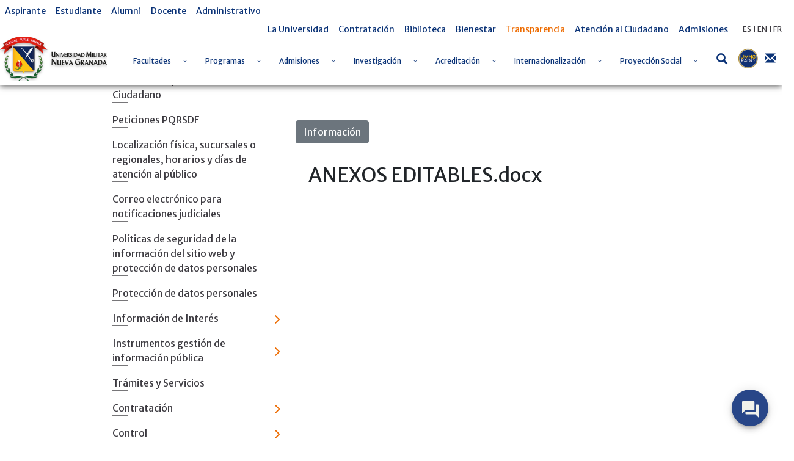

--- FILE ---
content_type: text/javascript
request_url: https://www.umng.edu.co/combo/?browserId=other&minifierType=&languageId=es_ES&b=7102&t=1769836167511&/o/frontend-js-web/aui/anim-xy/anim-xy-min.js&/o/frontend-js-web/aui/anim-curve/anim-curve-min.js&/o/frontend-js-web/aui/anim-easing/anim-easing-min.js&/o/frontend-js-web/aui/anim-node-plugin/anim-node-plugin-min.js&/o/frontend-js-web/aui/anim-scroll/anim-scroll-min.js&/o/frontend-js-web/aui/aui-widget-responsive/aui-widget-responsive-min.js&/o/frontend-js-web/aui/imageloader/imageloader-min.js&/o/frontend-js-web/aui/aui-image-viewer-base/aui-image-viewer-base-min.js&/o/frontend-js-web/aui/aui-image-viewer-multiple/aui-image-viewer-multiple-min.js&/o/frontend-js-web/aui/aui-image-viewer-slideshow/aui-image-viewer-slideshow-min.js&/o/frontend-js-web/aui/aui-image-viewer/aui-image-viewer-min.js&/o/frontend-js-web/aui/aui-map/aui-map-min.js&/o/frontend-js-web/aui/aui-set/aui-set-min.js&/o/frontend-js-web/aui/dd-scroll/dd-scroll-min.js&/o/frontend-js-web/aui/aui-sortable-list/aui-sortable-list-min.js
body_size: 13117
content:
YUI.add("anim-xy",function(e,t){var n=Number;e.Anim.behaviors.xy={set:function(e,t,r,i,s,o,u){e._node.setXY([u(s,n(r[0]),n(i[0])-n(r[0]),o),u(s,n(r[1]),n(i[1])-n(r[1]),o)])},get:function(e){return e._node.getXY()}}},"patched-v3.18.1",{requires:["anim-base","node-screen"]});
YUI.add("anim-curve",function(e,t){e.Anim.behaviors.curve={set:function(t,n,r,i,s,o,u){r=r.slice.call(r),i=i.slice.call(i);var a=u(s,0,100,o)/100;i.unshift(r),t._node.setXY(e.Anim.getBezier(i,a))},get:function(e){return e._node.getXY()}},e.Anim.getBezier=function(e,t){var n=e.length,r=[],i,s;for(i=0;i<n;++i)r[i]=[e[i][0],e[i][1]];for(s=1;s<n;++s)for(i=0;i<n-s;++i)r[i][0]=(1-t)*r[i][0]+t*r[parseInt(i+1,10)][0],r[i][1]=(1-t)*r[i][1]+t*r[parseInt(i+1,10)][1];return[r[0][0],r[0][1]]}},"patched-v3.18.1",{requires:["anim-xy"]});
YUI.add("anim-easing",function(e,t){var n={easeNone:function(e,t,n,r){return n*e/r+t},easeIn:function(e,t,n,r){return n*(e/=r)*e+t},easeOut:function(e,t,n,r){return-n*(e/=r)*(e-2)+t},easeBoth:function(e,t,n,r){return(e/=r/2)<1?n/2*e*e+t:-n/2*(--e*(e-2)-1)+t},easeInStrong:function(e,t,n,r){return n*(e/=r)*e*e*e+t},easeOutStrong:function(e,t,n,r){return-n*((e=e/r-1)*e*e*e-1)+t},easeBothStrong:function(e,t,n,r){return(e/=r/2)<1?n/2*e*e*e*e+t:-n/2*((e-=2)*e*e*e-2)+t},elasticIn:function(e,t,n,r,i,s){var o;return e===0?t:(e/=r)===1?t+n:(s||(s=r*.3),!i||i<Math.abs(n)?(i=n,o=s/4):o=s/(2*Math.PI)*Math.asin(n/i),-(i*Math.pow(2,10*(e-=1))*Math.sin((e*r-o)*2*Math.PI/s))+t)},elasticOut:function(e,t,n,r,i,s){var o;return e===0?t:(e/=r)===1?t+n:(s||(s=r*.3),!i||i<Math.abs(n)?(i=n,o=s/4):o=s/(2*Math.PI)*Math.asin(n/i),i*Math.pow(2,-10*e)*Math.sin((e*r-o)*2*Math.PI/s)+n+t)},elasticBoth:function(e,t,n,r,i,s){var o;return e===0?t:(e/=r/2)===2?t+n:(s||(s=r*.3*1.5),!i||i<Math.abs(n)?(i=n,o=s/4):o=s/(2*Math.PI)*Math.asin(n/i),e<1?-0.5*i*Math.pow(2,10*(e-=1))*Math.sin((e*r-o)*2*Math.PI/s)+t:i*Math.pow(2,-10*(e-=1))*Math.sin((e*r-o)*2*Math.PI/s)*.5+n+t)},backIn:function(e,t,n,r,i){return i===undefined&&(i=1.70158),e===r&&(e-=.001),n*(e/=r)*e*((i+1)*e-i)+t},backOut:function(e,t,n,r,i){return typeof i=="undefined"&&(i=1.70158),n*((e=e/r-1)*e*((i+1)*e+i)+1)+t},backBoth:function(e,t,n,r,i){return typeof i=="undefined"&&(i=1.70158),(e/=r/2)<1?n/2*e*e*(((i*=1.525)+1)*e-i)+t:n/2*((e-=2)*e*(((i*=1.525)+1)*e+i)+2)+t},bounceIn:function(t,n,r,i){return r-e.Easing.bounceOut(i-t,0,r,i)+n},bounceOut:function(e,t,n,r){return(e/=r)<1/2.75?n*7.5625*e*e+t:e<2/2.75?n*(7.5625*(e-=1.5/2.75)*e+.75)+t:e<2.5/2.75?n*(7.5625*(e-=2.25/2.75)*e+.9375)+t:n*(7.5625*(e-=2.625/2.75)*e+.984375)+t},bounceBoth:function(t,n,r,i){return t<i/2?e.Easing.bounceIn(t*2,0,r,i)*.5+n:e.Easing.bounceOut(t*2-i,0,r,i)*.5+r*.5+n}};e.Easing=n},"patched-v3.18.1",{requires:["anim-base"]});
YUI.add("anim-node-plugin",function(e,t){var n=function(t){t=t?e.merge(t):{},t.node=t.host,n.superclass.constructor.apply(this,arguments)};n.NAME="nodefx",n.NS="fx",e.extend(n,e.Anim),e.namespace("Plugin"),e.Plugin.NodeFX=n},"patched-v3.18.1",{requires:["node-pluginhost","anim-base"]});
YUI.add("anim-scroll",function(e,t){var n=Number;e.Anim.behaviors.scroll={set:function(e,t,r,i,s,o,u){var a=e._node,f=[u(s,n(r[0]),n(i[0])-n(r[0]),o),u(s,n(r[1]),n(i[1])-n(r[1]),o)];f[0]&&a.set("scrollLeft",f[0]),f[1]&&a.set("scrollTop",f[1])},get:function(e){var t=e._node;return[t.get("scrollLeft"),t.get("scrollTop")]}}},"patched-v3.18.1",{requires:["anim-base"]});
YUI.add("aui-widget-responsive",function(e,t){function n(){}n.prototype={initializer:function(){this._responsiveEventHandles=[e.after(this._handleResponsive,this,"_uiSetHeight"),e.after(this._handleResponsive,this,"_uiSetVisible"),e.after(this._handleResponsive,this,"_uiSetWidth"),this.after({gutterChange:this._handleResponsive,maxHeightChange:this._handleResponsive,maxWidthChange:this._handleResponsive,preserveRatioChange:this._handleResponsive,render:this._handleResponsive}),e.after("windowresize",e.bind(this._handleResponsive,this))],this.publish({responsive:{defaultFn:this._defResponsiveFn}})},destructor:function(){(new e.EventHandle(this._responsiveEventHandles)).detach()},updateDimensions:function(){this._handleResponsive()},updateDimensionsWithNewRatio:function(){this._originalDimensions=null,this.updateDimensions()},_calculateOriginalDimensions:function(){var e=this.get("boundingBox"),t=this.get("gutter");return this._originalDimensions||(e.setStyles({display:"inline-block"}),this._originalDimensions={height:e.get("offsetHeight")-t[1],width:e.get("offsetWidth")-t[0]},e.setStyles({display:""})),this._originalDimensions},_canChangeHeight:function(){return this.get("height")==="auto"||this.get("height")===""},_canChangeWidth:function(){return this.get("width")==="auto"||this.get("width")===""},_defResponsiveFn:function(t){if(!this.get("visible"))return;var n=this.get("boundingBox"),r=this.get("gutter"),i=this.get("maxHeight"),s=this.get("maxWidth"),o,u,a,f=1,l=e.DOM.viewportRegion();this._uiSetDim("width",this.get("width")),this._uiSetDim("height",this.get("height")),o=n.get("offsetHeight")-r[1],u=n.get("offsetWidth")-r[0],this._canChangeHeight()&&this.get("preserveRatio")&&(a=this._calculateOriginalDimensions(),o=a.height*u/a.width),this._canChangeHeight()&&(i=Math.min(i,l.height)-r[1]),this._canChangeWidth()&&(s=Math.min(s,l.width)-r[0]);if(u>s||o>i)f=Math.min(i/o,s/u);o=Math.floor(o*f),u=Math.floor(u*f),n.set("offsetHeight",o+r[1]),n.set("offsetWidth",u+r[0]),t.height=o,t.width=u},_handleResponsive:function(){var e=this.get("boundingBox"),t=this.get("gutter");this.fire("responsive",{height:e.get("offsetHeight")-t[1],width:e.get("offsetWidth")-t[0]})}},n.ATTRS={gutter:{value:[0,0],validator:function(t){return e.Lang.isArray(t)&&t.length===2}},maxHeight:{value:Infinity,validator:e.Lang.isNumber},maxWidth:{value:Infinity,validator:e.Lang.isNumber},preserveRatio:{value:!0,validator:e.Lang.isBoolean}},e.WidgetResponsive=n},"3.1.0-deprecated.52",{requires:["event-resize","widget-base"]});
YUI.add("imageloader",function(e,t){e.ImgLoadGroup=function(){this._init(),e.ImgLoadGroup.superclass.constructor.apply(this,arguments)},e.ImgLoadGroup.NAME="imgLoadGroup",e.ImgLoadGroup.ATTRS={name:{value:""},timeLimit:{value:null},foldDistance:{validator:e.Lang.isNumber,setter:function(e){return this._setFoldTriggers(),e},lazyAdd:!1},className:{value:null,setter:function(e){return this._className=e,e},lazyAdd:!1},classNameAction:{value:"default"}};var n={_init:function(){this._triggers=[],this._imgObjs={},this._timeout=null,this._classImageEls=null,this._className=null,this._areFoldTriggersSet=!1,this._maxKnownHLimit=0,e.on("domready",this._onloadTasks,this)},addTrigger:function(t,n){if(!t||!n)return this;var r=function(){this.fetch()};return this._triggers.push(e.on(n,r,t,this)),this},addCustomTrigger:function(t,n){if(!t)return this;var r=function(){this.fetch()};return e.Lang.isUndefined(n)?this._triggers.push(e.on(t,r,this)):this._triggers.push(n.on(t,r,this)),this},_setFoldTriggers:function(){if(this._areFoldTriggersSet)return;var t=function(){this._foldCheck()};this._triggers.push(e.on("scroll",t,window,this)),this._triggers.push(e.on("resize",t,window,this)),this._areFoldTriggersSet=!0},_onloadTasks:function(){var t=this.get("timeLimit");t&&t>0&&(this._timeout=setTimeout(this._getFetchTimeout(),t*1e3)),e.Lang.isUndefined(this.get("foldDistance"))||this._foldCheck()},_getFetchTimeout:function(){var e=this;return function(){e.fetch()}},registerImage:function(){var t=arguments[0].domId;return t?(this._imgObjs[t]=new e.ImgLoadImgObj(arguments[0]),this._imgObjs[t]):null},fetch:function(){this._clearTriggers(),this._fetchByClass();for(var e in this._imgObjs)this._imgObjs.hasOwnProperty(e)&&this._imgObjs[e].fetch()},_clearTriggers:function(){clearTimeout(this._timeout);for(var e=0,t=this._triggers.length;e<t;e++)this._triggers[e].detach()},_foldCheck:function(){var t=!0,n=e.DOM.viewportRegion(),r=n.bottom+this.get("foldDistance"),i,s,o,u,a;if(r<=this._maxKnownHLimit)return;this._maxKnownHLimit=r;for(i in this._imgObjs)this._imgObjs.hasOwnProperty(i)&&(s=this._imgObjs[i].fetch(r),t=t&&s);if(this._className){this._classImageEls===null&&(this._classImageEls=[],o=e.all("."+this._className),o.each(function(e){this._classImageEls.push({el:e,y:e.getY(),fetched:!1})},this)),o=this._classImageEls;for(u=0,a=o.length;u<a;u++){if(o[u].fetched)continue;o[u].y&&o[u].y<=r?(this._updateNodeClassName(o[u].el),o[u].fetched=!0):t=!1}}t&&this._clearTriggers()},_updateNodeClassName:function(e){var t;this.get("classNameAction")=="enhanced"&&e.get("tagName").toLowerCase()=="img"&&(t=e.getStyle("backgroundImage"),/url\(["']?(.*?)["']?\)/.test(t),t=RegExp.$1,e.set("src",t),e.setStyle("backgroundImage","")),e.removeClass(this._className)},_fetchByClass:function(){if(!this._className)return;e.all("."+this._className).each(e.bind(this._updateNodeClassName,this))}};e.extend(e.ImgLoadGroup,e.Base,n),e.ImgLoadImgObj=function(){e.ImgLoadImgObj.superclass.constructor.apply(this,arguments),this._init()},e.ImgLoadImgObj.NAME="imgLoadImgObj",e.ImgLoadImgObj.ATTRS={domId:{value:null,writeOnce:!0},bgUrl:{value:null},srcUrl:{value:null},width:{value:null},height:{value:null},setVisible:{value:!1},isPng:{value:!1},sizingMethod:{value:"scale"},enabled:{value:"true"}};var r={_init:function(){this._fetched=!1,this._imgEl=null,this._yPos=null},fetch:function(t){if(this._fetched)return!0;var n=this._getImgEl(),r;if(!n)return!1;if(t){r=this._getYPos();if(!r||r>t)return!1}return this.get("bgUrl")!==null?this.get("isPng")&&e.UA.ie&&e.UA.ie<=6?n.setStyle("filter",'progid:DXImageTransform.Microsoft.AlphaImageLoader(src="'+this.get("bgUrl")+'", sizingMethod="'+this.get("sizingMethod")+'", enabled="'+this.get("enabled")+'")'):n.setStyle("backgroundImage","url('"+this.get("bgUrl")+"')"):this.get("srcUrl")!==null&&n.setAttribute("src",this.get("srcUrl")),this.get("setVisible")&&n.setStyle("visibility","visible"),this.get("width")&&n.setAttribute("width",this.get("width")),this.get("height")&&n.setAttribute("height",this.get("height")),this._fetched=!0,!0},_getImgEl:function(){return this._imgEl===null&&(this._imgEl=e.one("#"+this.get("domId"))),this._imgEl},_getYPos:function(){return this._yPos===null&&(this._yPos=this._getImgEl().getY()),this._yPos}};e.extend(e.ImgLoadImgObj,e.Base,r)},"patched-v3.18.1",{requires:["base-base","node-style","node-screen"]});
YUI.add("aui-image-viewer-base",function(e,t){var n=e.getClassName("image","viewer","base","node","content"),r=e.getClassName("image","viewer","base","control"),i=e.getClassName("image","viewer","base","control","left"),s=e.getClassName("image","viewer","base","control","right"),o=e.getClassName("image","viewer","base","current","image"),u=e.getClassName("image","viewer","base","image"),a=e.getClassName("image","viewer","base","image","container"),f=e.getClassName("image","viewer","base","image","list"),l=e.getClassName("image","viewer","base","image","list","inner"),c=e.getClassName("image","viewer","base","loading"),h=e.getClassName("image","viewer","base","loading","icon");e.ImageViewerBase=e.Base.create("image-viewer-base",e.Widget,[e.WidgetResponsive,e.WidgetStack],{TPL_CONTROL_LEFT:'<a href="#" class="'+r+" "+i+'"><span class="glyphicon glyphicon-chevron-left"></span></a>',TPL_CONTROL_RIGHT:'<a href="#" class="'+r+" "+s+'"><span class="glyphicon glyphicon-chevron-right"></span></a>',TPL_IMAGE:'<img class="'+u+'"/>',TPL_IMAGE_CONTAINER:'<div class="'+a+'">'+'<span class="glyphicon glyphicon-time '+h+'"></span></div>',TPL_IMAGE_LIST:'<div class="'+f+'"><div class="'+l+'"></div></div>',initializer:function(){this._eventHandles=[],this.publish({animate:{defaultFn:this._defAnimateFn}}),this.get("useARIA")&&this.plug(e.Plugin.Aria,{roleName:this.get("role"),roleNode:this.get("contentBox")})},renderUI:function(){this.get("boundingBox").unselectable(),this._renderImagesForFirstTime(),this._renderControls()},bindUI:function(){this._eventHandles.push(this.after({currentIndexChange:this._afterCurrentIndexChange,preloadAllImagesChange:this._afterPreloadAllImagesChange,responsive:this._afterResponsive,showControlsChange:this._afterShowControlsChange,sourcesChange:this._afterSourcesChange}),this.on("responsive",this._onResponsive),e.after(this._afterUISetVisible,this,"_uiSetVisible")),this._bindControls()},destructor:function(){(new e.EventHandle(this._eventHandles)).detach()},hasNext:function(){return this.get("circular")||this.get("currentIndex")<this.get("sources").length-1},hasPrev:function(){return this.get("circular")||this.get("currentIndex")>0},next:function(){this.hasNext()&&(this.get("currentIndex")===this.get("sources").length-1?this.set("currentIndex",0):this.set("currentIndex",this.get("currentIndex")+1))},prev:function(){this.hasPrev()&&(this.get("currentIndex")===0?this.set("currentIndex",this.get("sources").length-1):this.set("currentIndex",this.get("currentIndex")-1))},_afterCurrentIndexChange:function(e){this._previousIndex=e.prevVal,this._showCurrentImage()},_afterPreloadAllImagesChange:function(){this._preloadAll()},_afterResponsive:function(){var e=this._getCurrentImage();e&&e.setStyles({maxHeight:"100%",maxWidth:"100%"})},_afterShowControlsChange:function(){this._syncControlsUI()},_afterSourcesChange:function(){this._renderImages()},_afterUISetVisible:function(){this.get("visible")?this._showCurrentImage():this._syncControlsUI()},_bindControls:function(){this._eventHandles.push(this.get("boundingBox").delegate("click",this._onClickControl,"."+r,this))},_defAnimateFn:function(){var t=this._getCurrentImage(),n=this.get("imageAnim");if(n===!1)return;this._animation?(this._animation.stop(!0),this._animation.setAttrs(n)):this._animation=new e.Anim(n),t.setStyle("opacity",0),this._animation.set("node",t),this._animation.run()},_getCurrentImage:function(){if(this.get("sources").length)return this._getCurrentImageContainer().one("."+u)},_getCurrentImageContainer:function(){return this._getImageContainerAtIndex(this.get("currentIndex"))},_getImageContainer:function(){return this.get("contentBox").all("."+a)},_getImageContainerAtIndex:function(e){return this._getImageContainer().item(e)},_loadImage:function(e){this.fire("load"+e)},_onClickControl:function(e){e.preventDefault(),e.currentTarget.hasClass(i)?this.prev():e.currentTarget.hasClass(s)&&this.next()},_onCurrentImageReady:function(){this.get("visible")&&(this.updateDimensionsWithNewRatio(),this.fire("animate",{image:this._getCurrentImage()}))},_onImageLoad:function(e,t){e.setData("loaded",!0),e.get("parentNode").removeClass(c),this.get("visible")&&t===this.get("currentIndex")&&this._onCurrentImageReady()},_onResponsive:function(){var e=this._getCurrentImage();e&&e.setStyles({maxHeight:"none",maxWidth:"none"})},_preloadAll:function(){var e=this.get("sources");if(this.get("preloadAllImages"))for(var t=0;t<e.length;t++)this._loadImage(t)},_renderControls:function(){this.get("contentBox").prepend(this.get("controlPrevious")),this.get("contentBox").append(this.get("controlNext"))},_renderImage:function(t,r){var i,s=e.Node.create(this.TPL_IMAGE),o=this.get("sources")[t];e.Lang.isString(o)?(r.prepend(s),this._eventHandles.push(s.once("load",e.bind(this._onImageLoad,this,s,t))),i=new e.ImgLoadGroup,i.addCustomTrigger("load"+t,this),i.registerImage({domId:s.generateID(),srcUrl:o})):o instanceof e.Node&&(r.prepend(o),o.setData("loaded",!0),o.addClass(u),o.addClass(n),o.get("parentNode").removeClass(c))},_renderImageContainers:function(){var t=this.get("useARIA"),n,r=[],i=this._renderImageListNode(),s=this.get("sources");for(var o=0;o<s.length;o++)n=e.Node.create(this.TPL_IMAGE_CONTAINER),n.addClass(c),t&&this._syncAriaImageContainerUI(n),i.append(n),r.push(n);return r},_renderImageListNode:function(){var t=e.Node.create(this.TPL_IMAGE_LIST);return this.get("contentBox").setHTML(t),t.one("."+l)},_renderImages:function(){var e=this._renderImageContainers();for(var t=0;t<e.length;t++)this._renderImage(t,e[t]);this._preloadAll()},_renderImagesForFirstTime:function(){var e,t=this.get("contentBox").all("."+u);this._renderImages();if(t.size())for(var n=0;n<this.get("sources").length;n++)e=this._getImageContainerAtIndex(n),e.removeClass(c),e.one("."+u).set("loaded",!0)},_showCurrentImage:function(){var e=this.get("currentIndex"),t;if(!this.get("visible")||!this.get("sources").length)return;this._updateCurrentImageCSS(),this._loadImage(e),this.get
("preloadNeighborImages")&&(this.hasPrev()&&this._loadImage(e-1),this.hasNext()&&this._loadImage(e+1)),t=this._getCurrentImage(),t.getData("loaded")&&this._onCurrentImageReady(),this._syncControlsUI()},_setCurrentIndex:function(e){var t=this.get("sources").length;return e==="rand"?Math.floor(Math.random()*t):Math.max(Math.min(e,t-1),0)},_setImageAnim:function(t){return t===!1?t:e.merge({to:{opacity:1},duration:.5},t)},_syncAriaCurrentImageUI:function(){this.aria.setAttributes([{name:"hidden",node:this._getImageContainer(),value:"true"},{name:"hidden",node:this._getCurrentImageContainer(),value:"false"}])},_syncAriaImageContainerUI:function(e){this.aria.setAttribute("hidden",!0,e)},_syncControlsUI:function(){var e=this.get("visible")&&this.get("showControls")&&this.hasNext(),t=this.get("visible")&&this.get("showControls")&&this.hasPrev();this.get("controlNext").toggleClass("invisible",!e),this.get("controlPrevious").toggleClass("invisible",!t)},_updateCurrentImageCSS:function(){e.Lang.isNumber(this._previousIndex)&&this._getImageContainerAtIndex(this._previousIndex).removeClass(o),this._getCurrentImageContainer().addClass(o),this.get("useARIA")&&this._syncAriaCurrentImageUI()}},{ATTRS:{circular:{value:!1,validator:e.Lang.isBoolean},controlNext:{validator:e.Lang.isNode,valueFn:function(){return e.Node.create(this.TPL_CONTROL_RIGHT)},writeOnce:"initOnly"},controlPrevious:{validator:e.Lang.isNode,valueFn:function(){return e.Node.create(this.TPL_CONTROL_LEFT)},writeOnce:"initOnly"},currentIndex:{setter:"_setCurrentIndex",value:0,validator:function(t){return e.Lang.isNumber(t)||e.Lang.isString(t)}},imageAnim:{value:{},setter:"_setImageAnim",validator:function(t){return e.Lang.isObject(t)||t===!1}},preloadAllImages:{value:!1,validator:e.Lang.isBoolean},preloadNeighborImages:{value:!0,validator:e.Lang.isBoolean},role:{validator:e.Lang.isString,value:"listbox",writeOnce:"initOnly"},showControls:{value:!0,validator:e.Lang.isBoolean},sources:{value:[],validator:e.Lang.isArray},useARIA:{validator:e.Lang.isBoolean,value:!0,writeOnce:"initOnly"}},CSS_PREFIX:e.getClassName("image-viewer-base"),HTML_PARSER:{controlNext:function(e){return e.one("."+s)},controlPrevious:function(e){return e.one("."+i)},sources:function(t){var r,i,s,o=t.all("."+u+", ."+n),a,f=[];return o.each(function(){a=this.test("img"),i=this.one("img"),r=this.getStyle("backgroundImage"),this.hasClass(n)?f.push(this):a||i?(s=a?this:i,f.push(s.getAttribute("src"))):r!=="none"&&f.push(e.Lang.String.removeAll(r.slice(4,-1),'"'))}),f}}})},"3.1.0-deprecated.52",{requires:["anim","aui-aria","aui-classnamemanager","aui-node","aui-widget-responsive","base-build","imageloader","node-base","widget","widget-stack"],skinnable:!0});
YUI.add("aui-image-viewer-multiple",function(e,t){e.ImageViewerMultiple=e.Base.create("image-viewer-multiple",e.ImageViewerBase,[],{VISIBLE_THRESHOLD:5,initializer:function(){this._eventHandles.push(this.after({currentIndexChange:this._afterMultipleCurrentIndexChange,responsive:this._afterMultipleResponsive}),e.after(this._afterMultipleBindUI,this,"bindUI"),e.after(this._afterMultipleRenderUI,this,"renderUI")),this.publish({imageClicked:{defaultFn:this._defImageClicked},makeImageVisible:{defaultFn:this._defMakeImageVisible}})},_afterMultipleBindUI:function(){this._bindClickImages()},_afterMultipleRenderUI:function(){this._loadVisibleImages()},_afterMultipleCurrentIndexChange:function(){this.fire("makeImageVisible",{index:this.get("currentIndex")})},_afterMultipleResponsive:function(){this._loadVisibleImages()},_bindClickImages:function(){this._eventHandles.push(this.get("contentBox").delegate("click",this._onClickImage,".image-viewer-base-image-container",this))},_defImageClicked:function(e){this.set("currentIndex",e.index)},_defMakeImageVisible:function(e){var t=this._getImageContainerAtIndex(e.index).get("region"),n=this.get("contentBox").one(".image-viewer-base-image-list"),r=n.get("region");t.left<r.left?n.set("scrollLeft",n.get("scrollLeft")-(r.left-t.left)):t.right>r.right&&n.set("scrollLeft",n.get("scrollLeft")+t.right-r.right),this._loadVisibleImages()},_isImageVisible:function(e){var t=e.get("region"),n=this.get("contentBox").one(".image-viewer-base-image-list").get("region");return t.left>=n.left&&t.left+this.VISIBLE_THRESHOLD<=n.right||t.right<=n.right&&t.right-this.VISIBLE_THRESHOLD>=n.left},_loadVisibleImages:function(){var e=this.get("contentBox").all(".image-viewer-base-image-container");for(var t=0;t<e.size();t++)this._isImageVisible(e.item(t))&&this._loadImage(t)},_onClickImage:function(e){var t=e.currentTarget.get("parentNode").get("children").indexOf(e.currentTarget);this.fire("imageClicked",{index:t})}},{ATTRS:{height:100},CSS_PREFIX:e.getClassName("image-viewer-multiple")})},"3.1.0-deprecated.52",{requires:["base-build","node-base","aui-classnamemanager","aui-image-viewer-base"],skinnable:!0});
YUI.add("aui-image-viewer-slideshow",function(e,t){function s(){}var n=e.getClassName("glyphicon","pause"),r=e.getClassName("glyphicon","play"),i=e.getClassName("image","viewer","player");s.prototype={TPL_IMAGE_VIEWER_PLAYER:'<div class="text-center '+i+'"><div class="text-center glyphicon '+r+'" style="cursor: pointer;"></span></div>',initializer:function(){this._slideshowEventHandles=[this.after({currentIndexChange:this._afterSlideshowCurrentIndexChange,intervalTimeChange:this._afterSlideshowIntervalTimeChange,playingChange:this._afterSlideshowPlayingChange,showPlayerChange:this._afterSlideshowShowPlayerChange}),e.after(this._afterSlideshowBindUI,this,"bindUI"),e.after(this._afterSlideshowRenderUI,this,"renderUI"),e.after(this._afterSlideshowUISetVisible,this,"_uiSetVisible")]},destructor:function(){this._playerEventHandle&&this._playerEventHandle.detach(),(new e.EventHandle(this._slideshowEventHandles)).detach()},pause:function(){this.set("playing",!1)},play:function(){this.set("playing",!0)},_afterSlideshowBindUI:function(){this._bindPlayer()},_afterSlideshowRenderUI:function(){this._renderPlayer()},_afterSlideshowCurrentIndexChange:function(){this._syncTimers()},_afterSlideshowIntervalTimeChange:function(){this._syncTimers()},_afterSlideshowPlayingChange:function(){this._syncPlaying(),this._syncTimers()},_afterSlideshowShowPlayerChange:function(){this._renderPlayer(),this._syncShowPlayer(),this._bindPlayer()},_afterSlideshowUISetVisible:function(){this.get("visible")?(this._syncPlaying(),this._syncShowPlayer(),this._syncTimers()):(this._syncShowPlayer(),this._clearTimer())},_bindPlayer:function(){this._player&&!this._playerEventHandle&&(this._playerEventHandle=this._player.on("click",e.bind(this._onPlayerClick,this)))},_clearTimer:function(){this._timer&&(clearInterval(this._timer),this._timer=null)},_onPlayerClick:function(){this.set("playing",!this.get("playing"))},_renderPlayer:function(){this.get("showPlayer")&&!this._player&&(this._player=e.Node.create(this.TPL_IMAGE_VIEWER_PLAYER),this.get("contentBox").append(this._player))},_startTimer:function(){this._clearTimer(),this._timer=setInterval(e.bind(this.next,this),this.get("intervalTime")*1e3)},_syncPlaying:function(){if(!this._player)return;this.get("playing")?this._player.one(".glyphicon").replaceClass(r,n):this._player.one(".glyphicon").replaceClass(n,r)},_syncShowPlayer:function(){if(!this._player)return;this.get("showPlayer")&&this.get("visible")?this._player.show():this._player.hide()},_syncTimers:function(){this.get("playing")?this._startTimer():this._clearTimer()}},s.ATTRS={intervalTime:{value:2,validator:e.Lang.isNumber},playing:{value:!0,validator:e.Lang.isBoolean},showPlayer:{value:!0,validator:e.Lang.isBoolean}},e.ImageViewerSlideshow=s},"3.1.0-deprecated.52",{requires:["node","aui-classnamemanager"]});
YUI.add("aui-image-viewer",function(e,t){var n=e.getClassName("image","viewer","caption"),r=e.getClassName("image","viewer","close"),i=e.getClassName("image","viewer","base","control"),s=e.getClassName("image","viewer","base","control","left"),o=e.getClassName("image","viewer","base","control","right"),u=e.getClassName("image","viewer","footer","buttons"),a=e.getClassName("image","viewer","footer","content"),f=e.getClassName("image","viewer","info"),l=e.getClassName("image","viewer","mask"),c=e.getClassName("image","viewer","thumbnails");e.ImageViewer=e.Base.create("image-viewer",e.ImageViewerBase,[e.ImageViewerSlideshow,e.WidgetCssClass,e.WidgetStdMod,e.WidgetToggle,e.WidgetPosition,e.WidgetStack,e.WidgetPositionAlign,e.WidgetPositionConstrain,e.WidgetModality],{TPL_CAPTION:'<h4 class="'+n+'"></h4>',TPL_CLOSE:'<button class="close '+i+" "+r+'" type="button">'+'<span class="glyphicon glyphicon-remove"></span></button>',TPL_CONTROL_LEFT:'<a href="#" class="carousel-control left '+i+" "+s+'"><span class="glyphicon glyphicon-chevron-left"></span></a>',TPL_CONTROL_RIGHT:'<a href="#" class="carousel-control right '+i+" "+o+'"><span class="glyphicon glyphicon-chevron-right"></span></a>',TPL_FOOTER_BUTTONS:'<span class="'+u+'"></span>',TPL_FOOTER_CONTENT:'<div class="'+a+'"></div>',TPL_INFO:'<h5 class="'+f+'"></h5>',TPL_PLAYER:'<span><span class="glyphicon glyphicon-play"></span></span>',TPL_THUMBNAILS:'<div class="'+c+'"></div>',renderUI:function(){e.ImageViewer.superclass.renderUI.apply(this,arguments),this._renderFooter()},bindUI:function(){e.ImageViewer.superclass.bindUI.apply(this,arguments),this._attachLinkEvent(),this._eventHandles.push(this.after({linksChange:this._afterLinksChange,thumbnailsConfigChange:this._afterThumbnailsConfigChange}),this._closeEl.after("click",e.bind(this._afterCloseClicked,this)),e.getDoc().on("keydown",e.bind(this._onKeydown,this)),e.after(this._afterFillHeight,this,"fillHeight")),this._bindThumbnails()},destructor:function(){this._detachLinkEvent(),this.get("controlPrevious").remove(!0),this.get("controlNext").remove(!0),this._closeEl.remove(!0),this.get("maskNode").removeClass(l),this._thumbnailsWidget&&this._thumbnailsWidget.destroy()},getLink:function(e){return this.get("links").item(e)},_afterCloseClicked:function(){this.hide()},_afterFillHeight:function(){var e=this.getStdModNode(this.get("fillHeight"));e.setStyle("lineHeight",e.getStyle("height"))},_afterLinksChange:function(){this._attachLinkEvent()},_afterResponsive:function(){e.ImageViewer.superclass._afterResponsive.apply(this,arguments),this.footerNode.setStyle("width",""),this.bodyNode.setStyles({height:"",lineHeight:""}),this._fillHeight(),this._setAlignCenter(!0)},_afterThumbnailsConfigChange:function(e){e.newVal===!1?this._thumbnailsEl.hide():e.prevVal===!1?this._thumbnailsWidget?this._thumbnailsEl.show():(this._renderThumbnailsWidget(),this._bindThumbnails()):this._thumbnailsWidget.setAttrs(this.get("thumbnailsConfig"))},_afterThumbnailsIndexChange:function(){this.set("currentIndex",this._thumbnailsWidget.get("currentIndex"))},_afterUISetVisible:function(){e.ImageViewer.superclass._afterUISetVisible.apply(this,arguments),this.get("visible")?(this._fillHeight(),this._thumbnailsWidget&&this._thumbnailsWidget.updateDimensions(),this._closeEl.show(),this.get("modal")&&this.get("maskNode").addClass(l)):(this._closeEl.hide(),this.get("maskNode").removeClass(l))},_attachLinkEvent:function(){this._detachLinkEvent(),this._linkEvent=this.get("links").on("click",e.bind(this._onClickLinks,this))},_bindControls:function(){this._eventHandles.push(this.get("controlPrevious").after("click",e.bind(this._onClickControl,this)),this.get("controlNext").after("click",e.bind(this._onClickControl,this)))},_bindThumbnails:function(){this._thumbnailsWidget&&this._eventHandles.push(this._thumbnailsWidget.after("currentIndexChange",e.bind(this._afterThumbnailsIndexChange,this)))},_detachLinkEvent:function(){this._linkEvent&&(this._linkEvent.detach(),this._linkEvent=null)},_getInfoTemplate:function(t){return e.Lang.sub(t,{current:this.get("currentIndex")+1,total:this.get("links").size()})},_getThumbnailsConfig:function(t){return t===!1?t:e.merge({height:70,showControls:!1,sources:this._getThumbnailImageSources(),width:"100%"},t)},_getThumbnailImageSources:function(){var e,t,n=this.get("links"),r=this.get("sources"),i=[];for(t=0;t<n.size();t++)e=n.item(t).one("img"),e?i.push(e.getAttribute("src")):i.push(r[t]);return i},_onClickLinks:function(e){e.preventDefault(),this.show(),this.set("currentIndex",this.get("links").indexOf(e.currentTarget))},_onKeydown:function(e){if(!this.get("visible"))return!1;e.isKey("LEFT")?this.prev():e.isKey("RIGHT")?this.next():e.isKey("ESC")&&this.hide()},_onResponsive:function(){e.ImageViewer.superclass._onResponsive.apply(this,arguments),this.footerNode.setStyle("width",0)},_renderControls:function(){var t=e.one("body");t.append(this.get("controlPrevious")),t.append(this.get("controlNext")),this._closeEl=e.Node.create(this.TPL_CLOSE),t.append(this._closeEl)},_renderFooter:function(){var t=e.Node.create(this.TPL_FOOTER_CONTENT);this.setStdModContent("footer",t),this._captionEl=e.Node.create(this.TPL_CAPTION),this._captionEl.selectable(),t.append(this._captionEl),this._infoEl=e.Node.create(this.TPL_INFO),this._infoEl.selectable(),t.append(this._infoEl),t.append(e.Node.create(this.TPL_FOOTER_BUTTONS)),this._thumbnailsEl=e.Node.create(this.TPL_THUMBNAILS),t.append(this._thumbnailsEl),this._renderThumbnailsWidget()},_renderImageListNode:function(){var t=e.Node.create(this.TPL_IMAGE_LIST);return this.setStdModContent("body",t),t.one(".image-viewer-base-image-list-inner")},_renderPlayer:function(){this.get("showPlayer")&&!this._player&&(this._player=e.Node.create(this.TPL_PLAYER),this.get("contentBox").one("."+u).append(this._player))},_renderThumbnailsWidget:function(){var t=this.get("thumbnailsConfig");t===!1?this._thumbnailsEl.hide():(this._thumbnailsEl.show(),this._thumbnailsWidget=(new e.ImageViewerMultiple
(t)).render(this._thumbnailsEl))},_setLinks:function(t){var n,r=[];return t instanceof e.NodeList?n=t:e.Lang.isString(t)?n=e.all(t):n=new e.NodeList([t]),n.size()>0&&(n.each(function(){r.push(this.getAttribute("href"))}),this.set("sources",r)),n},_showCurrentImage:function(){e.ImageViewer.superclass._showCurrentImage.apply(this,arguments),this._syncCaptionUI(),this._syncInfoUI(),this._syncThumbnails()},_syncCaptionUI:function(){var e=this.get("caption"),t;this.get("captionFromTitle")&&(t=this.get("links").item(this.get("currentIndex")),e=t.attr("title")?t.attr("title"):e),this._captionEl.set("text",e)},_syncInfoUI:function(){this._infoEl.setHTML(this.get("infoTemplate"))},_syncThumbnails:function(){this._thumbnailsWidget&&this._thumbnailsWidget.set("currentIndex",this.get("currentIndex"))}},{ATTRS:{caption:{value:"blank",validator:e.Lang.isString},captionFromTitle:{value:!0,validator:e.Lang.isBoolean},centered:{value:!0},height:{value:"100%"},infoTemplate:{getter:"_getInfoTemplate",value:"Image {current} of {total}",validator:e.Lang.isString},links:{lazyAdd:!1,setter:"_setLinks"},modal:{value:!0},thumbnailsConfig:{getter:"_getThumbnailsConfig",value:{}},visible:{value:!1},width:{value:"100%"}},CSS_PREFIX:e.getClassName("image-viewer")})},"3.1.0-deprecated.52",{requires:["widget","widget-modality","widget-position","widget-position-align","widget-position-constrain","widget-stack","widget-stdmod","aui-event","aui-image-viewer-base","aui-image-viewer-multiple","aui-image-viewer-slideshow","aui-node-base","aui-widget-cssclass","aui-widget-toggle"],skinnable:!0});
YUI.add("aui-map",function(e,t){var n=e.Lang,r=e.Array,i=e.Object,s=e.Base.create("map",e.Base,[],{FALSE:e.guid(),NAN:e.guid(),NULL:e.guid(),NUMBER:e.guid(),OBJECT:e.guid(),TRUE:e.guid(),UNDEFINED:e.guid(),_keys:null,_objects:null,_size:0,_values:null,initializer:function(){var e=this;e.publish({clear:{defaultFn:e._defClearFn},put:{defaultFn:e._defPutFn},remove:{defaultFn:e._defRemoveFn}}),e._keys={},e._values={},e._objects=[]},clear:function(){this.fire("clear")},getValue:function(e){var t=this;return t._values[t._getHash(e)]},has:function(e,t){var n=this;return n._values.hasOwnProperty(t||n._getHash(e))},hasValue:function(e){var t=!1;return i.some(this._values,function(n){return t=n===e,t}),t},keys:function(){return i.values(this._keys)},isEmpty:function(){return this._size===0},put:function(e,t,n){this.fire("put",{key:e,value:t,hash:n})},putAll:function(e){var t=this;i.each(e,function(e,n){t.put(n,e)})},remove:function(e,t){var n=this,r=n.getValue(e);return n.fire("remove",{key:e,value:r,hash:t}),r},size:function(){return this._size},values:function(){return i.values(this._values)},_defClearFn:function(){var e=this;r.each(e.keys(),function(t){e.remove(t)}),e._size=0},_defPutFn:function(e){var t=this,r=e.hash;n.isUndefined(r)&&(r=t._getHash(e.key)),t.has(e.key)||t._size++,t._keys[r]=e.key,t._values[r]=e.value},_defRemoveFn:function(e){var t=this,i=e.key,s=t._keys,o=t._values,u=e.hash,a,f,l;t.has(i)&&(n.isUndefined(u)&&(u=t._getHash(i)),f=o[u],delete o[u],delete s[u],t._isObjectWithHashCode(f)||(a=t._objects,l=r.indexOf(a,i),l>-1&&(a[l]=null)),t._size--),e.value=f},_getHash:function(e){var t=this;if(e!==e)e=t.NAN;else if(e===!1)e=t.FALSE;else if(e===null)e=t.NULL;else if(e===!0)e=t.TRUE;else if(e===undefined)e=t.UNDEFINED;else if(n.isObject(e))e=t._getHashForObject(e);else if(n.isNumber(e)||e===Number.POSITIVE_INFINITY||e===Number.NEGATIVE_INFINITY)e=t.NUMBER+"_"+e;return String(e)},_getHashForObject:function(e){var t=this,n;return t._isObjectWithHashCode(e)?t.OBJECT+"_"+e.hashCode():(n=r.indexOf(t._objects,e),t.OBJECT+"_"+(n>-1?n:t._objects.push(e)-1))},_isObjectWithHashCode:function(e){return n.isObject(e)?n.isFunction(e.hashCode):!1}},{});e.Map=s},"3.1.0-deprecated.52",{requires:["base-build"]});
YUI.add("aui-set",function(e,t){var n=e.Base.create("set",e.Base,[],{_map:null,initializer:function(){var t=this;t._map=new e.Map,t.publish({add:{defaultFn:t._defAddFn},clear:{defaultFn:t._defClearFn},remove:{defaultFn:t._defRemoveFn}})},add:function(e){this.fire("add",{value:e})},clear:function(){this.fire("clear")},has:function(e,t){return this._map.has(e,t)},isEmpty:function(){return this._map.isEmpty()},remove:function(e){this.fire("remove",{value:e})},size:function(){return this._map.size()},values:function(){return this._map.keys()},_defAddFn:function(e){this._map.put(e.value,n.PRESENT,e.hash)},_defClearFn:function(){var t=this;e.Array.each(t.values(),function(e){t.remove(e)})},_defRemoveFn:function(e){var t=this,r=t._map,i=r.remove(e.value,e.hash);e.removed=i===n.PRESENT}},{PRESENT:{}});e.Set=n},"3.1.0-deprecated.52",{requires:["aui-map"]});
YUI.add("dd-scroll",function(t,i){var e,l,n=function(){n.superclass.constructor.apply(this,arguments)},o="host",r="buffer",s="parentScroll",c="windowScroll",a="scrollTop",h="scrollLeft",g="offsetWidth",u="offsetHeight";n.ATTRS={parentScroll:{value:!1,setter:function(t){return t||!1}},buffer:{value:30,validator:t.Lang.isNumber},scrollDelay:{value:235,validator:t.Lang.isNumber},host:{value:null},windowScroll:{value:!1,validator:t.Lang.isBoolean},vertical:{value:!0,validator:t.Lang.isBoolean},horizontal:{value:!0,validator:t.Lang.isBoolean}},t.extend(n,t.Base,{_scrolling:null,_vpRegionCache:null,_dimCache:null,_scrollTimer:null,_getVPRegion:function(){var t,i=this.get(s),e=this.get(r),l=this.get(c),n=l?[]:i.getXY(),o=l?"winWidth":g,d=l?"winHeight":u,f=l?i.get(a):n[1],_=l?i.get(h):n[0];return t={top:f+e,right:i.get(o)+_-e,bottom:i.get(d)+f-e,left:_+e},this._vpRegionCache=t,t},initializer:function(){var i=this.get(o);i.after("drag:start",t.bind(this.start,this)),i.after("drag:end",t.bind(this.end,this)),i.on("drag:align",t.bind(this.align,this)),t.one("win").on("scroll",t.bind(function(){this._vpRegionCache=null},this))},_checkWinScroll:function(t){var i=this._getVPRegion(),e=this.get(o),l=this.get(c),n=e.lastXY,g=!1,u=this.get(r),d=this.get(s),f=d.get(a),_=d.get(h),S=this._dimCache.w,v=this._dimCache.h,m=n[1]+v,p=n[1],w=n[0]+S,T=n[0],D=p,N=T,R=f,b=_;this.get("horizontal")&&(T<=i.left&&(g=!0,N=n[0]-(l?u:0),b=_-u),w>=i.right&&(g=!0,N=n[0]+(l?u:0),b=_+u)),this.get("vertical")&&(m>=i.bottom&&(g=!0,D=n[1]+(l?u:0),R=f+u),p<=i.top&&(g=!0,D=n[1]-(l?u:0),R=f-u)),R<0&&(R=0,D=n[1]),b<0&&(b=0,N=n[0]),D<0&&(D=n[1]),N<0&&(N=n[0]),t?(e.actXY=[N,D],e._alignNode([N,D],!0),n=e.actXY,e.actXY=[N,D],e._moveNode({node:d,top:R,left:b}),R||b||this._cancelScroll()):g?this._initScroll():this._cancelScroll()},_initScroll:function(){this._cancelScroll(),this._scrollTimer=t.Lang.later(this.get("scrollDelay"),this,this._checkWinScroll,[!0],!0)},_cancelScroll:function(){this._scrolling=!1,this._scrollTimer&&(this._scrollTimer.cancel(),delete this._scrollTimer)},align:function(t){this._scrolling&&(this._cancelScroll(),t.preventDefault()),this._scrolling||this._checkWinScroll()},_setDimCache:function(){var t=this.get(o).get("dragNode");this._dimCache={h:t.get(u),w:t.get(g)}},start:function(){this._setDimCache()},end:function(){this._dimCache=null,this._cancelScroll()}}),t.namespace("Plugin"),(e=function(){e.superclass.constructor.apply(this,arguments)}).ATTRS=t.merge(n.ATTRS,{windowScroll:{value:!0,setter:function(i){return i&&this.set(s,t.one("win")),i}}}),t.extend(e,n,{initializer:function(){this.set("windowScroll",this.get("windowScroll"))}}),e.NAME=e.NS="winscroll",t.Plugin.DDWinScroll=e,(l=function(){l.superclass.constructor.apply(this,arguments)}).ATTRS=t.merge(n.ATTRS,{node:{value:!1,setter:function(i){var e=t.one(i);return e?this.set(s,e):!1!==i&&t.error("DDNodeScroll: Invalid Node Given: "+i),e}}}),t.extend(l,n,{initializer:function(){this.set("node",this.get("node"))}}),l.NAME=l.NS="nodescroll",t.Plugin.DDNodeScroll=l,t.DD.Scroll=n},"patched-v3.18.1",{requires:["dd-drag"]});YUI.add("aui-sortable-list",function(e,t){var n=e.Lang,r=n.isString,i=n.isFunction,s=e.DD.DDM,o=e.Component.create({NAME:"sortable-list",ATTRS:{dd:{value:null},dropCondition:{value:function(){return!0},setter:function(t){return e.bind(t,this)},validator:i},dropContainer:{value:function(e){var t=this,n=e.drop,r=n.get("node"),i=t.get("dropOn");return r.attr("dropzone","move"),r.one(i)},validator:i},dropOn:{validator:r},helper:{value:null},nodes:{setter:function(e){return this._setNodes(e)}},placeholder:{value:null},proxy:{value:null,setter:function(t){return e.merge({moveOnEnd:!1,positionProxy:!1},t||{})}},sortCondition:{value:function(){return!0},setter:function(t){return e.bind(t,this)},validator:i}},EXTENDS:e.Base,prototype:{initializer:function(){var e=this,t=e.get("nodes");e.on("drag:align",e._onDragAlign),e.on("drag:end",e._onDragEnd),e.on("drag:exit",e._onDragExit),e.on("drag:mouseDown",e._onDragMouseDown),e.on("drag:over",e._onDragOver),e.on("drag:start",e._onDragStart),e._createHelper(),t&&(e.addAll(t),t.each(function(e){e.attr("draggable",!0)}))},add:function(e){var t=this;t._createDrag(e)},addAll:function(e){var t=this;e.each(function(e){t.add(e)})},_createDrag:function(t){var n=this,r=n.get("helper");if(!s.getDrag(t)){var i={bubbleTargets:n,node:t,target:!0},o=n.get("proxy");r&&(o.borderStyle=null),(new e.DD.Drag(e.mix(i,n.get("dd")))).plug(e.Plugin.DDProxy,o).plug(e.Plugin.DDWinScroll)}},_createHelper:function(){var t=this,n=t.get("helper");n&&(e.one("body").append(n.hide()),t.set("helper",n))},_updatePlaceholder:function(e,t){var n=this,r=e.target,i=e.drop,s=r.get("node"),o=i.get("node"),u=n.get("dropContainer"),a;u&&(a=u.apply(n,arguments));var f=!1,l=n.XDirection,c=n.YDirection;o.getStyle("float")!=="none"&&(f=!0);var h=n.get("placeholder");h||(h=s);if(!h.contains(o)){var p=n.get("dropCondition");a&&!t&&p(e)?!a.contains(h)&&!h.contains(a)&&a.append(h):f&&l==="left"||!f&&c==="up"?o.placeBefore(h):o.placeAfter(h)}},_onDragAlign:function(e){var t=this,n=t.lastX,r=t.lastY,i=e.target.lastXY,s=i[0],o=i[1];o!==r&&(t.YDirection=o<r?"up":"down"),s!==n&&(t.XDirection=s<n?"left":"right"),t.lastX=s,t.lastY=o},_onDragEnd:function(e){var t=this,n=e.target,r=n.get("node"),i=t.get("placeholder");i&&(r.show(),i.hide(),r.contains(i)||i.placeAfter(r))},_onDragExit:function(e){var t=this,n=t.get("sortCondition");n(e)&&t._updatePlaceholder(e,!0)},_onDragMouseDown:function(e){var t=this,n=e.target,r=t.get("helper");r&&n.set("dragNode",r)},_onDragStart:function(e){var t=this,n=e.target,r=n.get("node"),i=t.get("helper"),s=t.get("placeholder");s&&(s.setStyle("height",r.get("offsetHeight")+"px"),r.hide(),s.show(),r.placeAfter(s),i&&i.setStyles({display:"block",visibility:"visible"}).show())},_onDragOver:function(e){var t=this,n=t.get("sortCondition");n(e)&&t._updatePlaceholder(e)},_setNodes:function(t){return e.Lang.isNodeList(t)?t:r(t)?e.all(t):new e.NodeList([t])}}});e.SortableList=o},"3.1.0-deprecated.52",{requires:["dd-drag","dd-drop","dd-proxy","dd-scroll","aui-node","aui-component"]});
